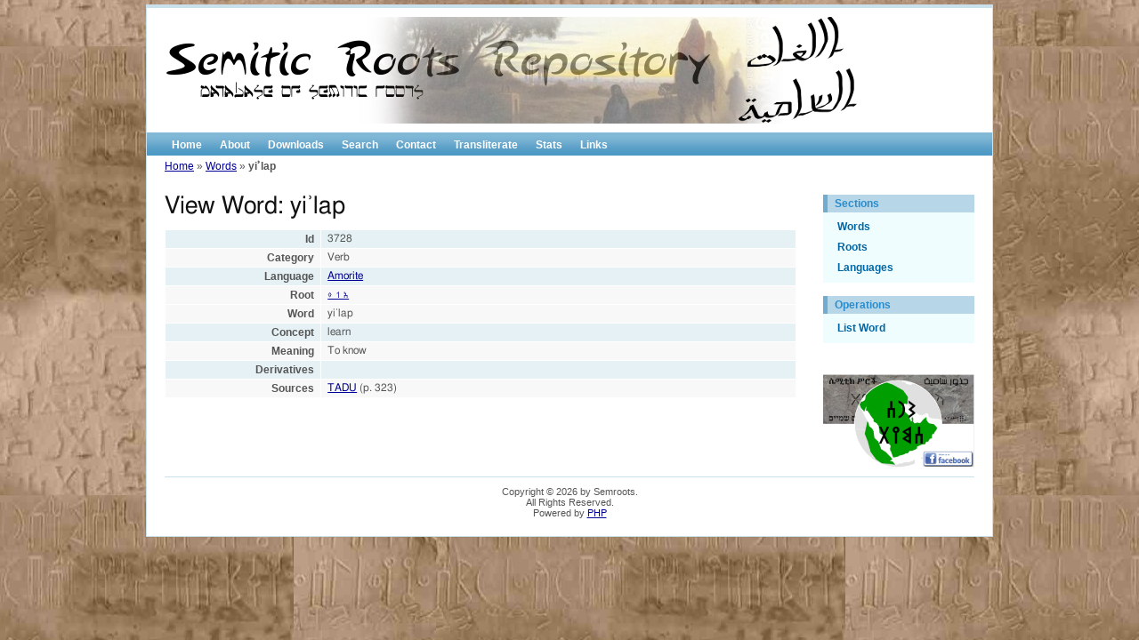

--- FILE ---
content_type: text/html; charset=UTF-8
request_url: http://semiticroots.net/index.php/word/3728
body_size: 1620
content:
<!DOCTYPE html PUBLIC "-//W3C//DTD XHTML 1.0 Transitional//EN" "http://www.w3.org/TR/xhtml1/DTD/xhtml1-transitional.dtd">
<html xmlns="http://www.w3.org/1999/xhtml" xml:lang="en" lang="en">
<head>
	<meta http-equiv="Content-Type" content="text/html; charset=utf-8" />
	<meta name="language" content="en" />

	<!-- blueprint CSS framework -->
	<link rel="stylesheet" type="text/css" href="/css/screen.css" media="screen, projection" />
	<link rel="stylesheet" type="text/css" href="/css/print.css" media="print" />
	<!--[if lt IE 8]>
	<link rel="stylesheet" type="text/css" href="/css/ie.css" media="screen, projection" />
	<![endif]-->

	<link rel="stylesheet" type="text/css" href="/css/main.css" />
	<link rel="stylesheet" type="text/css" href="/css/form.css" />

	<link rel="stylesheet" type="text/css" href="/assets/1545304/css/styles.css" />
<link rel="stylesheet" type="text/css" href="/assets/ef36bcf3/detailview/styles.css" />
<style type="text/css">
/*<![CDATA[*/

@font-face {
	font-family: "OHDLHI+Safaitic";
	src: url("/downloads/OHDLHI+Safaitic.ttf");
}
@font-face {
	font-family: "OHDLIK+Taymanitic";
	src: url("/downloads/OHDLIK+Taymanitic.ttf");
}
p,h1,td {
	font-family: "ALPHABETUM Unicode","MPH 2B Damase",Aegean,Code2001,"Noto Sans Phoenician",FreeSans,"Segoe UI Historic",sans-serif;}
/*]]>*/
</style>
<script type="text/javascript" src="/assets/c5cbd616/jquery.js"></script>
<script type="text/javascript" src="/assets/1545304/js/Chart.js"></script>
<title>Semitic Roots Repository - View Word: yiʾlap</title>
</head>

<body>

<div class="container" id="page">

	<div id="header">
		<div id="logo"><img src="/images/semroots2.png" alt="Semitic Roots Logo" /></div>
	</div><!-- header -->

	<div id="mainmenu">
		<ul id="yw5">
<li><a href="/index.php/site/index">Home</a></li>
<li><a href="/index.php/site/page?view=about">About</a></li>
<li><a href="/index.php/site/downloads">Downloads</a></li>
<li><a href="/index.php/root/search">Search</a></li>
<li><a href="/index.php/site/contact">Contact</a></li>
<li><a href="/index.php/site/transliterate">Transliterate</a></li>
<li><a href="/index.php/site/page?view=stats">Stats</a></li>
<li><a href="/index.php/site/page?view=links">Links</a></li>
</ul>	</div><!-- mainmenu -->

	<div class="breadcrumbs">
<a href="/index.php">Home</a> &raquo; <a href="/index.php/word/index">Words</a> &raquo; <span>yiʾlap</span></div><!-- breadcrumbs -->

	<div class="container">
	<div class="span-19">
		<div id="content">
			
<h1 class="semitic-fonts">View Word: yiʾlap</h1>

<table class="detail-view" id="yw0"><tr class="odd"><th>Id</th><td>3728</td></tr>
<tr class="even"><th>Category</th><td>Verb</td></tr>
<tr class="odd"><th>Language</th><td><a title="Name: Amorite
Script: 
Description: Ancient NorthWest Semitic language" href="/index.php/language/25">Amorite</a></td></tr>
<tr class="even"><th>Root</th><td><a title="Rad1: 𐩱
Rad2: 𐩡
Rad3: 𐩰
Concept: learn" href="/index.php/root/91">𐩱 𐩡 𐩰</a></td></tr>
<tr class="even"><th>Word</th><td>yiʾlap</td></tr>
<tr class="odd"><th>Concept</th><td>learn</td></tr>
<tr class="even"><th>Meaning</th><td>To know</td></tr>
<tr class="odd"><th>Derivatives</th><td></td></tr>
<tr class="even"><th>Sources</th><td><a class="" title="Source: TADU
Location: 323" href="/index.php/reference/568">TADU</a> (p. 323)</td></tr>
</table>		</div><!-- content -->
	</div>
	<div class="span-5 last">
		<div id="sidebar">
		<div class="portlet" id="yw1">
<div class="portlet-decoration">
<div class="portlet-title">Sections</div>
</div>
<div class="portlet-content">
<ul class="operations" id="yw2">
<li><a href="/index.php/word">Words</a></li>
<li><a href="/index.php/root">Roots</a></li>
<li><a href="/index.php/language">Languages</a></li>
</ul></div>
</div><div class="portlet" id="yw3">
<div class="portlet-decoration">
<div class="portlet-title">Operations</div>
</div>
<div class="portlet-content">
<ul class="operations" id="yw4">
<li><a href="/index.php/word/index">List Word</a></li>
</ul></div>
</div>		</div><!-- sidebar -->
		<a href="http://facebook.com/semiticroots" target=”_blank”><img src="/images/facebook_page_logo.png" width=170 /></a>
	</div>
</div>

	<div id="footer">
		Copyright &copy; 2026 by Semroots.<br/>
		All Rights Reserved.<br/>
		Powered by <a href="http://www.php.net">PHP</a>
	</div><!-- footer -->

</div><!-- page -->

</body>
</html>


--- FILE ---
content_type: text/css
request_url: http://semiticroots.net/assets/1545304/css/styles.css
body_size: 184
content:
.chart-label {
    padding: 5px;
    margin: 5px;
    color: #FFFFFF;
    -webkit-border-radius: 5px;
    -khtml-border-radius: 5px;
    -moz-border-radius: 5px;
    border-radius: 5px;
    -webkit-box-shadow: 2px 2px 5px #202020;
    -moz-box-shadow: 2px 2px 5px #202020;
    box-shadow: 2px 2px 5px #202020;
    text-shadow: 0 -1px 1px #666666, 0 1px 1px #FFFFFF;
}

.labels {
    display: block;
}